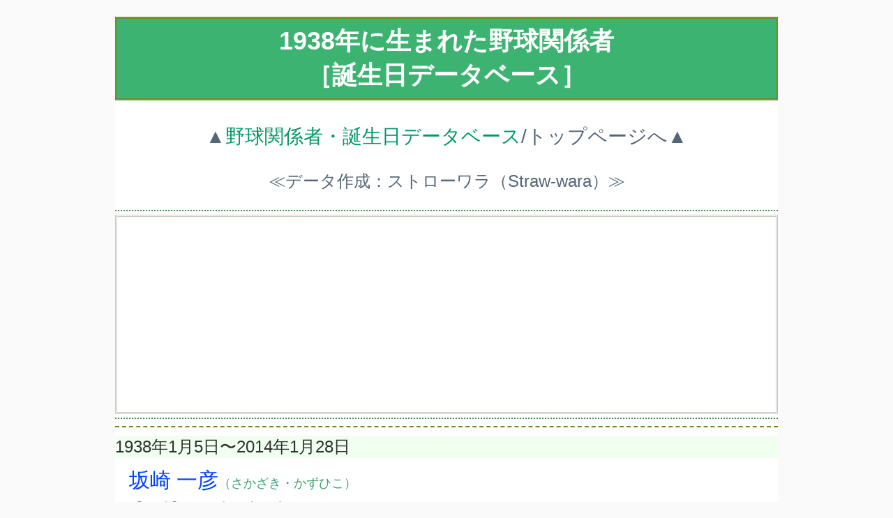

--- FILE ---
content_type: text/html
request_url: https://straw-wara.net/category/baseball/year_1938.html
body_size: 3321
content:
<!DOCTYPE html>
<html lang="ja">
<head prefix="og: http://ogp.me/ns# fb: http://ogp.me/ns/fb# article: http://ogp.me/ns/article#">
<meta charset="UTF-8">
<meta name="viewport" content="width=device-width,initial-scale=1.0,maximum-scale=2.0,user-scalable=yes">
<title>1938年に生まれた野球関係者［誕生日データベース］</title>
<link rel="canonical" href="https://straw-wara.net/category/baseball/year_1938.html"/>
<link rel="stylesheet" type="text/css" href="../../style/css/name3.css">
<link rel="icon" type="image/x-icon" href="../../images/top/favicon.ico">
<meta name="description" content="サイト制作者・ストローワラが独自の観点から集めている、1938年に生まれた野球関係者を収録したデータベースです。"/>
<meta property="og:locale" content="ja_JP"/>
<meta property="og:type" content="article"/>
<meta property="og:title" content="1938年に生まれた野球関係者［誕生日データベース］"/>
<meta property="og:description" content="サイト制作者・ストローワラが独自の観点から集めている、1938年に生まれた野球関係者を収録したデータベースです。"/>
<meta property="og:url" content="https://straw-wara.net/category/baseball/year_1938.html"/>
<meta property="og:image" content="https://straw-wara.net/images/top/thumbnail-today01.png"/>
<meta property="og:site_name" content="ストローワラの情報交差点"/>
<meta property="fb:app_id" content="253484281774471"/>
<meta name="twitter:site" content="@StrawWara"/>
<!-- Global site tag (gtag.js) - Google Analytics -->
<script async src="https://www.googletagmanager.com/gtag/js?id=G-L5MBNVEBNJ" type="text/psajs" data-pagespeed-orig-index="0"></script>
<script type="text/psajs" data-pagespeed-orig-index="1">window.dataLayer=window.dataLayer||[];function gtag(){dataLayer.push(arguments);}gtag('js',new Date());gtag('config','G-L5MBNVEBNJ');</script>
<!-- Global site tag (gtag.js) - Google Analytics -->
</head>
<body><noscript><meta HTTP-EQUIV="refresh" content="0;url='https://straw-wara.net/category/baseball/year_1938.html?PageSpeed=noscript'" /><style><!--table,div,span,font,p{display:none} --></style><div style="display:block">Please click <a href="https://straw-wara.net/category/baseball/year_1938.html?PageSpeed=noscript">here</a> if you are not redirected within a few seconds.</div></noscript>
<div id="total-box">
<div id="header">
<h1>1938年に生まれた野球関係者<br>［誕生日データベース］</h1>
<div class="top2">▲<a href="https://straw-wara.net/category/baseball/">野球関係者・誕生日データベース</a>/トップページへ▲</div>
<div class="top1">≪データ作成：ストローワラ（Straw-wara）≫</div>
<hr class="lines">
<!-- 《広告枠1》開始 -->
<div class="ad1">
<!-- AdSense Responsive Start -->
<script async src="https://pagead2.googlesyndication.com/pagead/js/adsbygoogle.js" type="text/psajs" data-pagespeed-orig-index="2"></script>
<ins class="adsbygoogle" style="display:block" data-ad-client="ca-pub-9770272017588740" data-ad-slot="4864960205" data-ad-format="rectangle" data-full-width-responsive="false"></ins>
<script type="text/psajs" data-pagespeed-orig-index="3">(adsbygoogle=window.adsbygoogle||[]).push({});</script>
<!-- AdSense Responsive End -->
</div>
<!-- 《広告枠1》終了 -->
<hr class="lines">
</div>
<div id="main">
<dl>
<hr class="line">
<dt>1938年1月5日〜2014年1月28日</dt><dd class="hu1">坂崎 一彦<span class="rb"> （さかざき・かずひこ）</span></dd><dd class="pf">【野球】 〔日本（大阪府）〕</dd>
<dt>1938年1月10日〜2018年10月31日</dt><dd class="hu1">ウィリー＝マッコビー<span class="rb"> （Willie McCovey）</span></dd><dd class="pf">【野球】 〔アメリカ〕</dd>
<dt>1938年1月15日〜</dt><dd class="hu1">益田 昭雄<span class="rb"> （ますだ・あきお）</span></dd><dd class="pf">【野球】 〔日本（山口県）〕</dd>
<dt>1938年1月18日〜1997年1月20日</dt><dd class="hu1">カート＝フラッド<span class="rb"> （Curtis Charles “Curt” Flood）</span></dd><dd class="pf">【野球】 〔アメリカ〕</dd>
<dt>1938年1月27日〜2007年7月12日</dt><dd class="hu1">中村 雅彦<span class="rb"> （なかむら・まさひこ）</span></dd><dd class="pf">【野球】 〔日本（京都府）〕</dd>
<dt>1938年2月10日〜</dt><dd class="hu1">久保 克之<span class="rb"> （くぼ・かつゆき）</span></dd><dd class="pf">【野球】 〔日本（鹿児島県）〕</dd>
<dt>1938年2月13日〜</dt><dd class="hu1">種茂 雅之<span class="rb"> （たねも・まさゆき）</span></dd><dd class="pf">【野球】 〔日本（静岡県）〕</dd>
<dt>1938年3月3日〜</dt><dd class="hu1">米田 哲也<span class="rb"> （よねだ・てつや）</span></dd><dd class="pf">【野球】 〔日本（鳥取県）〕</dd>
<dt>1938年3月8日〜</dt><dd class="hu1">森滝 義己<span class="rb"> （もりたき・よしみ）</span></dd><dd class="pf">【野球】 〔日本（兵庫県）〕</dd>
<dt>1938年3月21日〜</dt><dd class="hu1">坂井 勝二<span class="rb"> （さかい・かつじ）</span></dd><dd class="pf">【野球】 〔日本（福岡県）〕</dd>
<dt>1938年4月1日〜2019年3月27日</dt><dd class="hu1">近藤 昭仁<span class="rb"> （こんどう・あきひと）</span></dd><dd class="pf">【野球】 〔日本（香川県）〕</dd>
<dt>1938年4月10日〜</dt><dd class="hu1">村田 元一<span class="rb"> （むらた・げんいち）</span></dd><dd class="pf">【野球】 〔日本（東京都）〕</dd>
<dt>1938年4月12日〜</dt><dd class="hu1">福井 宏<span class="rb"> （ふくい・ひろし）</span></dd><dd class="pf">【野球】 〔日本（佐賀県）〕</dd>
<dt>1938年4月24日〜</dt><dd class="hu1">清沢 忠彦<span class="rb"> （きよさわ・ただひこ）</span></dd><dd class="pf">【野球】 〔日本（岐阜県）〕</dd>
<dt>1938年6月9日〜2024年11月14日</dt><dd class="hu1">徳武 定祐<span class="rb"> （とくたけ・さだゆき）</span></dd><dd class="pf">【野球】 〔日本（東京都）〕</dd>
<dt>1938年6月15日〜</dt><dd class="hu1">ビリー＝ウィリアムズ<span class="rb"> （Billy Leo Williams）</span></dd><dd class="pf">【野球】 〔アメリカ〕</dd>
<dt>1938年7月15日〜2011年8月9日</dt><dd class="hu1">平光 清<span class="rb"> （ひらこう・きよし）</span></dd><dd class="pf">【野球】 〔日本（東京都）〕</dd>
<dt>1938年7月22日〜2016年9月17日</dt><dd class="hu1">山本 一義<span class="rb"> （やまもと・かずよし）</span></dd><dd class="pf">【野球】 〔日本（広島県）〕</dd>
<dt>1938年7月26日〜2016年7月25日</dt><dd class="hu1">三平 晴樹<span class="rb"> （みひら・はるき）</span></dd><dd class="pf">【野球】 〔日本（秋田県）〕</dd>
<dt>1938年9月2日〜2016年3月27日</dt><dd class="hu1">三浦 清弘<span class="rb"> （みうら・きよひろ）</span></dd><dd class="pf">【野球】 〔日本（大分県）〕</dd>
<dt>1938年9月4日〜</dt><dd class="hu1">渡会 純男<span class="rb"> （わたらい・すみお）</span></dd><dd class="pf">【野球】 〔日本（大分県）〕</dd>
<dt>1938年9月15日〜2022年12月1日</dt><dd class="hu1">ゲイロード＝ペリー<span class="rb"> （Gaylord Perry）</span></dd><dd class="pf">【野球】 〔アメリカ〕</dd>
<dt>1938年9月28日〜2021年6月2日</dt><dd class="hu1">中村 稔<span class="rb"> （なかむら・みのる）</span></dd><dd class="pf">【野球】 〔日本（三重県）〕</dd>
<dt>1938年9月29日〜2020年6月13日</dt><dd class="hu1">マイク＝マコーミック<span class="rb"> （Mike McCormick）</span></dd><dd class="pf">【野球】 〔アメリカ〕</dd>
<dt>1938年10月9日〜</dt><dd class="hu1">妻島 芳郎<span class="rb"> （つまじま・よしろう）</span></dd><dd class="pf">【野球】 〔日本（東京都）〕</dd>
<dt>1938年11月7日〜</dt><dd class="hu1">ジム＝カート<span class="rb"> （James Lee Kaat）</span></dd><dd class="pf">【野球】 〔アメリカ〕</dd>
<dt>1938年11月15日〜2019年12月11日</dt><dd class="hu1">醍醐 猛夫<span class="rb"> （だいご・たけお）</span></dd><dd class="pf">【野球】 〔日本（東京都）〕</dd>
<dt>1938年11月15日〜1988年9月1日</dt><dd class="hu1">並木 輝男<span class="rb"> （なみき・てるお）</span></dd><dd class="pf">【野球】 〔日本（東京都）〕</dd>
<dt>1938年12月2日〜</dt><dd class="hu1">権藤 博<span class="rb"> （ごんどう・ひろし）</span></dd><dd class="pf">【野球】 〔日本（佐賀県）〕</dd>
<dt>1938年12月12日〜</dt><dd class="hu1">黒江 透修<span class="rb"> （くろえ・ゆきのぶ）</span></dd><dd class="pf">【野球】 〔日本（鹿児島県）〕</dd>
<dt>1938年12月22日〜2011年11月3日</dt><dd class="hu1">マティ＝アルー<span class="rb"> （Mateo Rojas “Matty” Alou）</span></dd><dd class="pf">【野球】 〔ドミニカ共和国〕</dd>
<hr class="line">
</dl>
</div>
<div id="footer">
<br>
<table width="100%" border="0" cellpadding="10" cellspacing="2" class="head">
<tr>
<td class="year"><a href="year_1926.html">1926年</a></td>
<td class="year"><a href="year_1927.html">1927年</a></td>
<td class="year"><a href="year_1928.html">1928年</a></td>
<td class="year"><a href="year_1929.html">1929年</a></td>
<td class="year"><a href="year_1930.html">1930年</a></td>
</tr>
<tr>
<td class="year"><a href="year_1931.html">1931年</a></td>
<td class="year"><a href="year_1932.html">1932年</a></td>
<td class="year"><a href="year_1933.html">1933年</a></td>
<td class="year"><a href="year_1934.html">1934年</a></td>
<td class="year"><a href="year_1935.html">1935年</a></td>
</tr>
<tr>
<td class="year"><a href="year_1936.html">1936年</a></td>
<td class="year"><a href="year_1937.html">1937年</a></td>
<td class="year">1938年</td>
<td class="year"><a href="year_1939.html">1939年</a></td>
<td class="year"><a href="year_1940.html">1940年</a></td>
</tr>
<tr>
<td class="year"><a href="year_1941.html">1941年</a></td>
<td class="year"><a href="year_1942.html">1942年</a></td>
<td class="year"><a href="year_1943.html">1943年</a></td>
<td class="year"><a href="year_1944.html">1944年</a></td>
<td class="year"><a href="year_1945.html">1945年</a></td>
</tr>
<tr>
<td class="year"><a href="year_1946.html">1946年</a></td>
<td class="year"><a href="year_1947.html">1947年</a></td>
<td class="year"><a href="year_1948.html">1948年</a></td>
<td class="year"><a href="year_1949.html">1949年</a></td>
<td class="year"><a href="year_1950.html">1950年</a></td>
</tr>
</table>
<br>
<div class="top2">▲<a href="https://straw-wara.net/category/baseball/">野球関係者・誕生日データベース</a>/トップページへ▲</div>
<hr class="lines">
<p>
<div class="top2">▲<a href="https://straw-wara.net/today01/">生年月日（誕生日）データベース</a>/トップページへ▲</div>
<p>
<div class="top3">▲▲<a href="https://straw-wara.net/">ストローワラの情報交差点</a>/トップページへ▲▲</div>
<p>
<table width="100%" border="0" cellpadding="3" cellspacing="0">
<tr><td class="fot">
野球関係者・生年月日（誕生日）データベース<br>
≪Copyright (C) 2000-2026　"Straw-wara" All right reserved≫<br>
</td></tr>
</table>
</div>
</div>
<script type="text/javascript" src="/pagespeed_static/js_defer.I4cHjq6EEP.js"></script></body>
</html>


--- FILE ---
content_type: text/html; charset=utf-8
request_url: https://www.google.com/recaptcha/api2/aframe
body_size: 258
content:
<!DOCTYPE HTML><html><head><meta http-equiv="content-type" content="text/html; charset=UTF-8"></head><body><script nonce="pAlNd1BDmzrkeowMojOzKQ">/** Anti-fraud and anti-abuse applications only. See google.com/recaptcha */ try{var clients={'sodar':'https://pagead2.googlesyndication.com/pagead/sodar?'};window.addEventListener("message",function(a){try{if(a.source===window.parent){var b=JSON.parse(a.data);var c=clients[b['id']];if(c){var d=document.createElement('img');d.src=c+b['params']+'&rc='+(localStorage.getItem("rc::a")?sessionStorage.getItem("rc::b"):"");window.document.body.appendChild(d);sessionStorage.setItem("rc::e",parseInt(sessionStorage.getItem("rc::e")||0)+1);localStorage.setItem("rc::h",'1768735210427');}}}catch(b){}});window.parent.postMessage("_grecaptcha_ready", "*");}catch(b){}</script></body></html>